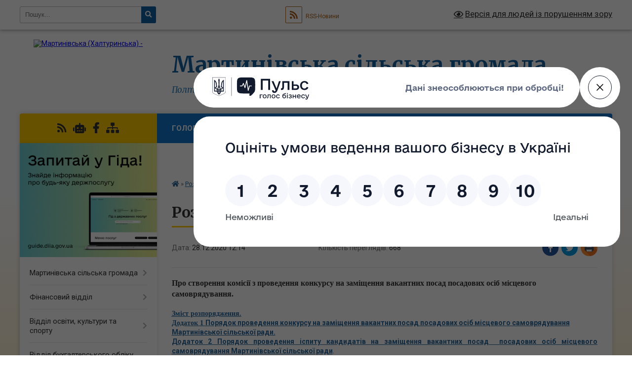

--- FILE ---
content_type: text/html; charset=UTF-8
request_url: https://martynivka-gromada.gov.ua/news/1609150827/
body_size: 18784
content:
<!DOCTYPE html>
<html lang="uk">
<head>
	<!--[if IE]><meta http-equiv="X-UA-Compatible" content="IE=edge"><![endif]-->
	<meta charset="utf-8">
	<meta name="viewport" content="width=device-width, initial-scale=1">
	<!--[if IE]><script>
		document.createElement('header');
		document.createElement('nav');
		document.createElement('main');
		document.createElement('section');
		document.createElement('article');
		document.createElement('aside');
		document.createElement('footer');
		document.createElement('figure');
		document.createElement('figcaption');
	</script><![endif]-->
	<title>Розпорядження  №126  від 24.12.2020 року | Мартинівська сільська громада Полтавський</title>
	<meta name="description" content="Про створення комісії з проведення конкурсу на заміщення вакантних посад посадових осіб місцевого самоврядування.. .  . . Зміст розпорядження.. . Додаток 1 Порядок проведення конкурсу на заміщення вакантних посад посадових ос">
	<meta name="keywords" content="Розпорядження, , №126, , від, 24.12.2020, року, |, Мартинівська, сільська, громада, Полтавський">

	
		<meta property="og:image" content="https://rada.info/upload/users_files/21046561/gerb/s0.png">
	<meta property="og:image:width" content="230">
	<meta property="og:image:height" content="140">
			<meta property="og:title" content="Розпорядження  №126  від 24.12.2020 року">
			<meta property="og:description" content="Про створення комісії з проведення конкурсу на заміщення вакантних посад посадових осіб місцевого самоврядування.">
			<meta property="og:type" content="article">
	<meta property="og:url" content="https://martynivka-gromada.gov.ua/news/1609150827/">
		
		<link rel="apple-touch-icon" sizes="57x57" href="https://gromada.org.ua/apple-icon-57x57.png">
	<link rel="apple-touch-icon" sizes="60x60" href="https://gromada.org.ua/apple-icon-60x60.png">
	<link rel="apple-touch-icon" sizes="72x72" href="https://gromada.org.ua/apple-icon-72x72.png">
	<link rel="apple-touch-icon" sizes="76x76" href="https://gromada.org.ua/apple-icon-76x76.png">
	<link rel="apple-touch-icon" sizes="114x114" href="https://gromada.org.ua/apple-icon-114x114.png">
	<link rel="apple-touch-icon" sizes="120x120" href="https://gromada.org.ua/apple-icon-120x120.png">
	<link rel="apple-touch-icon" sizes="144x144" href="https://gromada.org.ua/apple-icon-144x144.png">
	<link rel="apple-touch-icon" sizes="152x152" href="https://gromada.org.ua/apple-icon-152x152.png">
	<link rel="apple-touch-icon" sizes="180x180" href="https://gromada.org.ua/apple-icon-180x180.png">
	<link rel="icon" type="image/png" sizes="192x192"  href="https://gromada.org.ua/android-icon-192x192.png">
	<link rel="icon" type="image/png" sizes="32x32" href="https://gromada.org.ua/favicon-32x32.png">
	<link rel="icon" type="image/png" sizes="96x96" href="https://gromada.org.ua/favicon-96x96.png">
	<link rel="icon" type="image/png" sizes="16x16" href="https://gromada.org.ua/favicon-16x16.png">
	<link rel="manifest" href="https://gromada.org.ua/manifest.json">
	<meta name="msapplication-TileColor" content="#ffffff">
	<meta name="msapplication-TileImage" content="https://gromada.org.ua/ms-icon-144x144.png">
	<meta name="theme-color" content="#ffffff">
	
	
		<meta name="robots" content="">
	
	<link rel="preconnect" href="https://fonts.googleapis.com">
	<link rel="preconnect" href="https://fonts.gstatic.com" crossorigin>
	<link href="https://fonts.googleapis.com/css?family=Merriweather:400i,700|Roboto:400,400i,700,700i&amp;subset=cyrillic-ext" rel="stylesheet">

    <link rel="preload" href="https://cdnjs.cloudflare.com/ajax/libs/font-awesome/5.9.0/css/all.min.css" as="style">
	<link rel="stylesheet" href="https://cdnjs.cloudflare.com/ajax/libs/font-awesome/5.9.0/css/all.min.css" integrity="sha512-q3eWabyZPc1XTCmF+8/LuE1ozpg5xxn7iO89yfSOd5/oKvyqLngoNGsx8jq92Y8eXJ/IRxQbEC+FGSYxtk2oiw==" crossorigin="anonymous" referrerpolicy="no-referrer" />
	
    <link rel="preload" href="//gromada.org.ua/themes/nature/css/styles_vip.css?v=3.31" as="style">
	<link rel="stylesheet" href="//gromada.org.ua/themes/nature/css/styles_vip.css?v=3.31">
	<link rel="stylesheet" href="//gromada.org.ua/themes/nature/css/106883/theme_vip.css?v=1764066520">
	
		<!--[if lt IE 9]>
	<script src="https://oss.maxcdn.com/html5shiv/3.7.2/html5shiv.min.js"></script>
	<script src="https://oss.maxcdn.com/respond/1.4.2/respond.min.js"></script>
	<![endif]-->
	<!--[if gte IE 9]>
	<style type="text/css">
		.gradient { filter: none; }
	</style>
	<![endif]-->

</head>
<body class="">

	<a href="#top_menu" class="skip-link link" aria-label="Перейти до головного меню (Alt+1)" accesskey="1">Перейти до головного меню (Alt+1)</a>
	<a href="#left_menu" class="skip-link link" aria-label="Перейти до бічного меню (Alt+2)" accesskey="2">Перейти до бічного меню (Alt+2)</a>
    <a href="#main_content" class="skip-link link" aria-label="Перейти до головного вмісту (Alt+3)" accesskey="3">Перейти до текстового вмісту (Alt+3)</a>



		<div id="all_screen">

						<section class="search_menu">
				<div class="wrap">
					<div class="row">
						<div class="grid-25 fl">
							<form action="https://martynivka-gromada.gov.ua/search/" class="search">
								<input type="text" name="q" value="" placeholder="Пошук..." aria-label="Введіть пошукову фразу" required>
								<button type="submit" name="search" value="y" aria-label="Натисніть для здійснення пошуку"><i class="fa fa-search"></i></button>
							</form>
							<a id="alt_version_eye" href="#" title="Версія для людей із порушенням зору" onclick="return set_special('b2189fcc94919ff0d50f8b6d656d4ca663f23ce2');"><i class="far fa-eye"></i></a>
						</div>
						<div class="grid-75">
							<div class="row">
								<div class="grid-25" style="padding-top: 13px;">
									<div id="google_translate_element"></div>
								</div>
								<div class="grid-25" style="padding-top: 13px;">
									<a href="https://gromada.org.ua/rss/106883/" class="rss" title="RSS-стрічка"><span><i class="fa fa-rss"></i></span> RSS-Новини</a>
								</div>
								<div class="grid-50 alt_version_block">

									<div class="alt_version">
										<a href="#" class="set_special_version" onclick="return set_special('b2189fcc94919ff0d50f8b6d656d4ca663f23ce2');"><i class="far fa-eye"></i> Версія для людей із порушенням зору</a>
									</div>

								</div>
								<div class="clearfix"></div>
							</div>
						</div>
						<div class="clearfix"></div>
					</div>
				</div>
			</section>
			
			<header>
				<div class="wrap">
					<div class="row">

						<div class="grid-25 logo fl">
							<a href="https://martynivka-gromada.gov.ua/" id="logo">
								<img src="https://rada.info/upload/users_files/21046561/gerb/s0.png" alt="Мартинівська (Халтуринська) - ">
							</a>
						</div>
						<div class="grid-75 title fr">
							<div class="slogan_1">Мартинівська сільська громада</div>
							<div class="slogan_2">Полтавський</div>
						</div>
						<div class="clearfix"></div>

					</div>
				</div>
			</header>

			<div class="wrap">
				<section class="middle_block">

					<div class="row">
						<div class="grid-75 fr">
							<nav class="main_menu" id="top_menu">
								<ul>
																		<li class="">
										<a href="https://martynivka-gromada.gov.ua/main/">Головна сторінка</a>
																													</li>
																		<li class="">
										<a href="https://martynivka-gromada.gov.ua/news/">Новини</a>
																													</li>
																		<li class="">
										<a href="https://martynivka-gromada.gov.ua/geroi-martinivskoi-gromadi-pamyat-12-42-27-13-04-2023/">Герої - ПАМ'ЯТЬ</a>
																													</li>
																		<li class="">
										<a href="https://martynivka-gromada.gov.ua/structure/">Картка громади</a>
																													</li>
																		<li class="">
										<a href="https://martynivka-gromada.gov.ua/feedback/">Контакти</a>
																													</li>
																		<li class="">
										<a href="https://martynivka-gromada.gov.ua/photo/">Фотогалерея</a>
																													</li>
																		<li class="">
										<a href="https://martynivka-gromada.gov.ua/vitaemo-15-24-15-27-11-2020/">Вітаємо</a>
																													</li>
																										</ul>

								<button class="menu-button" id="open-button"><i class="fas fa-bars"></i> Меню сайту</button>

							</nav>
							<div class="clearfix"></div>

														<section class="bread_crumbs">
								<div xmlns:v="http://rdf.data-vocabulary.org/#"><a href="https://martynivka-gromada.gov.ua/" title="Головна сторінка"><i class="fas fa-home"></i></a> &raquo; <a href="https://martynivka-gromada.gov.ua/materiali-zasidan-sesij-vikonkomiv-ta-in-15-23-35-27-11-2020/" aria-current="page">Розпорядження сільського голови</a>  &raquo; <span>Розпорядження  №126  від 24.12.2020 року</span></div>
							</section>
							
							<main id="main_content">

																											<h1>Розпорядження  №126  від 24.12.2020 року</h1>


<div class="row">
	<div class="grid-30 one_news_date">
		Дата: <span>28.12.2020 12:14</span>
	</div>
	<div class="grid-30 one_news_count">
		Кількість переглядів: <span>668</span>
	</div>
		<div class="grid-30 one_news_socials">
		<button class="social_share" data-type="fb" aria-label="Поширити у Фейсбук"><img src="//gromada.org.ua/themes/nature/img/share/fb.png" alt="Іконака Фейсбук"></button>
		<button class="social_share" data-type="tw" aria-label="Поширити у Твітер"><img src="//gromada.org.ua/themes/nature/img/share/tw.png" alt="Іконка Твітер"></button>
		<button class="print_btn" onclick="window.print();" aria-label="Надрукувати"><img src="//gromada.org.ua/themes/nature/img/share/print.png" alt="Іконка принтеру"></button>
	</div>
		<div class="clearfix"></div>
</div>

<hr>

<p style="margin: 0cm 0cm 0.0001pt;"><span style="font-size:16px;"><span style="font-family:Times New Roman,Times,serif;"><strong>Про створення комісії з проведення конкурсу на заміщення вакантних посад посадових осіб місцевого самоврядування.</strong></span></span></p>

<p style="margin: 0cm 0cm 0.0001pt;">&nbsp;</p>

<p style="margin: 0cm 0cm 0.0001pt;"><a href="https://rada.info/upload/users_files/21046561/c41cf0b1854c934cd224457939f3d8a8.jpg"><u><span style="font-size:14px;"><span style="font-family:Times New Roman,Times,serif;"><strong>Зміст розпорядження.</strong></span></span></u></a></p>

<p style="margin: 0cm 0cm 0.0001pt;"><span style="font-size:14px;"><a href="https://rada.info/upload/users_files/21046561/6696a45d6b236be536418e1db8d50472.docx"><u><span style="font-family:Times New Roman,Times,serif;"><strong>Додаток 1&nbsp;</strong></span></u><span new="" roman="" style="font-family:" times=""><b>Порядок&nbsp;проведення конкурсу на заміщення вакантних посад посадових осіб місцевого самоврядування Мартинівської сільської ради.</b></span></a></span></p>

<p style="text-align: justify; margin: 0cm 0cm 0.0001pt;"><span style="font-size:14px;"><a href="https://rada.info/upload/users_files/21046561/565636fdb3409f573aa8e5e5a4f870de.docx"><u><strong>Додаток 2 </strong></u><strong>Порядок&nbsp;</strong><b><span lang="UK">проведення іспиту кандидатів на заміщення вакантних посад&nbsp; посадових осіб місцевого самоврядування Мартинівської сільської ради</span></b></a>.</span></p>

<p style="text-align: justify; margin: 0cm 0cm 0.0001pt;"><a href="https://rada.info/upload/users_files/21046561/a46d3114e9648c1b34a02bdb22caa266.docx"><u><strong>Додаток 3. Склад комісії з проведення конкурсу на заміщення вакантних посад осіб місцевого самоврядування.</strong></u></a></p>

<p style="text-align:justify; margin:0cm 0cm 0.0001pt">&nbsp;</p>
<div class="clearfix"></div>

<hr>



<p><a href="https://martynivka-gromada.gov.ua/materiali-zasidan-sesij-vikonkomiv-ta-in-15-23-35-27-11-2020/" class="btn btn-grey">&laquo; повернутися</a></p>																	
							</main>
						</div>
						<div class="grid-25 fl">

							<div class="project_name">
								<a href="https://gromada.org.ua/rss/106883/" rel="nofollow" target="_blank" title="RSS-стрічка новин сайту"><i class="fas fa-rss"></i></a>
																<a href="https://martynivka-gromada.gov.ua/feedback/#chat_bot" title="Наша громада в смартфоні"><i class="fas fa-robot"></i></a>
																																<a href="https://www.facebook.com/groups/172607061186633/?ref=share" rel="nofollow" target="_blank" title="Приєднуйтесь до нас у Facebook"><i class="fab fa-facebook-f"></i></a>																								<a href="https://martynivka-gromada.gov.ua/sitemap/" title="Мапа сайту"><i class="fas fa-sitemap"></i></a>
							</div>
							<aside class="left_sidebar">
				
																<div class="diia_guide">
									<a href="https://guide.diia.gov.ua/" rel="nofollow" target="_blank"><img src="https://gromada.org.ua/upload/diia_guide.jpg" alt="Гід державних послуг"></a>
								</div>
								
																<nav class="sidebar_menu" id="left_menu">
									<ul>
																				<li class=" has-sub">
											<a href="https://martynivka-gromada.gov.ua/martinivska-silska-gromada-15-16-37-27-11-2020/">Мартинівська сільська громада</a>
																						<button onclick="return show_next_level(this);" aria-label="Показати підменю"></button>
																																	<i class="fa fa-chevron-right"></i>
											<ul>
																								<li class="">
													<a href="https://martynivka-gromada.gov.ua/vikonavchij-komitet-15-17-55-27-11-2020/">Виконавчий комітет</a>
																																						</li>
																								<li class="">
													<a href="https://martynivka-gromada.gov.ua/polozhennya-pro-postijni-komisii-15-18-14-27-11-2020/">Положення про постійні комісії</a>
																																						</li>
																								<li class="">
													<a href="https://martynivka-gromada.gov.ua/generalni-plani-15-18-25-27-11-2020/">Генеральні плани</a>
																																						</li>
																								<li class="">
													<a href="https://martynivka-gromada.gov.ua/postijni-komisii-radi-12-20-57-26-01-2021/">ПОСТІЙНІ КОМІСІЇ РАДИ</a>
																																						</li>
																								<li class="">
													<a href="https://martynivka-gromada.gov.ua/grafiki-prijomiv-08-56-31-20-01-2021/">Графіки прийомів</a>
																																						</li>
																								<li class="">
													<a href="https://martynivka-gromada.gov.ua/reglament-martinivskoi-silskoi-radi-12-04-48-17-12-2020/">Регламент Мартинівської сільської ради</a>
																																						</li>
																								<li class="">
													<a href="https://martynivka-gromada.gov.ua/rishennya-sesij-vosmogo-sklikannya-martinivskoi-silskoi-radi-09-20-08-07-03-2024/">Рішення сесій восьмого скликання Мартинівської сільської ради</a>
																																						</li>
																								<li class="">
													<a href="https://martynivka-gromada.gov.ua/investicijnij-pasport-martinivskoi-teritorialnoi-gromadi-2023-rik-09-44-34-01-12-2023/">ІНВЕСТИЦІЙНИЙ ПАСПОРТ МАРТИНІВСЬКОЇ ТЕРИТОРІАЛЬНОЇ ГРОМАДИ 2025 рік</a>
																																						</li>
																								<li class="">
													<a href="https://martynivka-gromada.gov.ua/plan-evakuacii-naselennya-martinivskoi-silskoi-teritorialnoi-gromadi-u-razi-viniknennya-zagrozi-abo-viniknennya-nadzvichajnih-situacij-09-54-32-02-06-2023/">ПЛАН евакуації населення Мартинівської сільської територіальної громади  у разі  виникнення загрози або  виникнення надзвичайних ситуацій</a>
																																						</li>
																																			</ul>
																					</li>
																				<li class=" has-sub">
											<a href="https://martynivka-gromada.gov.ua/finansovij-viddil-10-24-46-15-02-2021/">Фінансовий відділ</a>
																						<button onclick="return show_next_level(this);" aria-label="Показати підменю"></button>
																																	<i class="fa fa-chevron-right"></i>
											<ul>
																								<li class=" has-sub">
													<a href="https://martynivka-gromada.gov.ua/prognoz-bjudzhetu-14-27-17-08-07-2025/">ПРОГНОЗ БЮДЖЕТУ</a>
																										<button onclick="return show_next_level(this);" aria-label="Показати підменю"></button>
																																							<i class="fa fa-chevron-right"></i>
													<ul>
																												<li><a href="https://martynivka-gromada.gov.ua/20262028-roki-14-27-56-08-07-2025/">2026-2028 роки</a></li>
																																									</ul>
																									</li>
																								<li class=" has-sub">
													<a href="https://martynivka-gromada.gov.ua/nakaz-pro-zatverdzhennya-poryadku-pro-skladannya-i-vikonannya-rozpisu-bjudzhetu-martinivskoi-silskoi-teritorialnoi-gromadi-10-14-57-10-09-2024/">Наказ "Про затвердження Порядку про складання і виконання розпису бюджету Мартинівської сільської територіальної громади"</a>
																										<button onclick="return show_next_level(this);" aria-label="Показати підменю"></button>
																																							<i class="fa fa-chevron-right"></i>
													<ul>
																												<li><a href="https://martynivka-gromada.gov.ua/nakaz-pro-zatverdzhennya-poryadku-pro-skladannya-i-vikonannya-rozpisu-bjudzhetu-martinivskoi-silskoi-teritorialnoi-gromadi-10-17-43-10-09-2024/">Наказ "Про затвердження Порядку про складання і виконання розпису бюджету Мартинівської сільської територіальної громади"</a></li>
																																									</ul>
																									</li>
																								<li class=" has-sub">
													<a href="https://martynivka-gromada.gov.ua/bjudzhetni-zapiti-08-54-26-23-12-2022/">Бюджетні запити</a>
																										<button onclick="return show_next_level(this);" aria-label="Показати підменю"></button>
																																							<i class="fa fa-chevron-right"></i>
													<ul>
																												<li><a href="https://martynivka-gromada.gov.ua/bjudzhetni-zapiti-2026-11-10-38-26-09-2025/">Бюджетні запити 2026</a></li>
																												<li><a href="https://martynivka-gromada.gov.ua/bjudzhetni-zapiti-2025-rik-10-29-37-02-10-2024/">Бюджетні запити 2025</a></li>
																												<li><a href="https://martynivka-gromada.gov.ua/bjudzhetni-zapiti-2024-09-06-08-04-10-2023/">Бюджетні запити 2024</a></li>
																												<li><a href="https://martynivka-gromada.gov.ua/bjudzhetni-zapiti-2023-08-54-59-23-12-2022/">Бюджетні запити 2023</a></li>
																												<li><a href="https://martynivka-gromada.gov.ua/bjudzhetni-zapiti-2022-09-20-26-23-12-2022/">Бюджетні запити 2022</a></li>
																																									</ul>
																									</li>
																								<li class=" has-sub">
													<a href="https://martynivka-gromada.gov.ua/zviti-pro-vikonannya-bjudzhetu-martinivskoi-silskoi-teritorialnoi-gromadi-12-13-52-29-04-2021/">Звіти про виконання бюджету Мартинівської сільської територіальної громади</a>
																										<button onclick="return show_next_level(this);" aria-label="Показати підменю"></button>
																																							<i class="fa fa-chevron-right"></i>
													<ul>
																												<li><a href="https://martynivka-gromada.gov.ua/2025-rik-15-48-08-30-12-2024/">2025 рік</a></li>
																												<li><a href="https://martynivka-gromada.gov.ua/2024-rik-09-37-41-25-04-2024/">2024 рік</a></li>
																												<li><a href="https://martynivka-gromada.gov.ua/2023-rik-09-13-25-08-05-2023/">2023 рік</a></li>
																												<li><a href="https://martynivka-gromada.gov.ua/2022-rik-12-28-16-09-03-2023/">2022 рік</a></li>
																												<li><a href="https://martynivka-gromada.gov.ua/2021-rik-11-25-11-16-01-2025/">2021 рік</a></li>
																																									</ul>
																									</li>
																								<li class=" has-sub">
													<a href="https://martynivka-gromada.gov.ua/ocinka-ta-analiz-efektivnosti-bjudzhetnih-program-10-19-24-11-04-2024/">Оцінка та аналіз ефективності бюджетних програм</a>
																										<button onclick="return show_next_level(this);" aria-label="Показати підменю"></button>
																																							<i class="fa fa-chevron-right"></i>
													<ul>
																												<li><a href="https://martynivka-gromada.gov.ua/2024-rik-10-03-09-04-03-2025/">2024 рік</a></li>
																												<li><a href="https://martynivka-gromada.gov.ua/2023-rik-10-19-49-11-04-2024/">2023 рік</a></li>
																												<li><a href="https://martynivka-gromada.gov.ua/2022-rik-10-06-14-04-03-2025/">2022 рік</a></li>
																																									</ul>
																									</li>
																								<li class=" has-sub">
													<a href="https://martynivka-gromada.gov.ua/pasporti-bjudzhetnih-program-09-17-13-23-01-2024/">Паспорти бюджетних програм</a>
																										<button onclick="return show_next_level(this);" aria-label="Показати підменю"></button>
																																							<i class="fa fa-chevron-right"></i>
													<ul>
																												<li><a href="https://martynivka-gromada.gov.ua/2025-rik-12-36-32-14-01-2025/">2025 рік</a></li>
																												<li><a href="https://martynivka-gromada.gov.ua/2024-rik-09-17-34-23-01-2024/">2024 рік</a></li>
																												<li><a href="https://martynivka-gromada.gov.ua/pasporti-bjudzhetnih-program-2023-rik-08-11-37-30-01-2023/">Паспорти бюджетних програм 2023 рік</a></li>
																												<li><a href="https://martynivka-gromada.gov.ua/pasporta-bjudzhetnih-program-za-2022r-11-46-49-28-01-2022/">Паспорта бюджетних програм  за 2022р.</a></li>
																												<li><a href="https://martynivka-gromada.gov.ua/pasporta-bjudzhetnih-program-2021r-09-33-31-29-11-2021/">Паспорта бюджетних програм  за 2021р.</a></li>
																																									</ul>
																									</li>
																								<li class=" has-sub">
													<a href="https://martynivka-gromada.gov.ua/zvit-pro-vikonannya-pasporta-bjudzhetnoi-programi-miscevogo-bjudzhetu-08-29-53-27-02-2023/">ЗВІТ про виконання паспорта бюджетної програми місцевого бюджету</a>
																										<button onclick="return show_next_level(this);" aria-label="Показати підменю"></button>
																																							<i class="fa fa-chevron-right"></i>
													<ul>
																												<li><a href="https://martynivka-gromada.gov.ua/zvit-pro-vikonannya-pasporta-bjudzhetnoi-programi-miscevogo-bjudzhetu-3710160-za-2024-rik-15-37-32-27-01-2025/">ЗВІТ про виконання паспорта бюджетної програми місцевого бюджету 3710160 за 2024 рік</a></li>
																												<li><a href="https://martynivka-gromada.gov.ua/zvit-pro-vikonannya-pasporta-bjudzhetnoi-programi-miscevogo-bjudzhetu-3710160-za-2023-rik-09-34-41-25-04-2024/">ЗВІТ про виконання паспорта бюджетної програми місцевого бюджету 3710160 за 2023 рік</a></li>
																												<li><a href="https://martynivka-gromada.gov.ua/zvit-2022-rik-08-30-38-27-02-2023/">ЗВІТ про виконання паспорта бюджетної програми місцевого бюджету 3710160 на 2022 рік</a></li>
																																									</ul>
																									</li>
																								<li class="">
													<a href="https://martynivka-gromada.gov.ua/vidpovidalni-osobi-za-realizaciju-na-teritorii-silskoi-radi-zavdan-derzhavnoi-ekonomichnoi-ta-investicijnoi-politiki-ta-ii-regionalnih-napry-16-15-47-26-06-2023/">Відповідальні особи за реалізацію на території сільської ради завдань державної, економічної та інвестиційної політики та її регіональних напрямків.</a>
																																						</li>
																																			</ul>
																					</li>
																				<li class=" has-sub">
											<a href="https://martynivka-gromada.gov.ua/viddil-osviti-kulturi-ta-sportu-09-38-26-21-01-2021/">Відділ освіти, культури та спорту</a>
																						<button onclick="return show_next_level(this);" aria-label="Показати підменю"></button>
																																	<i class="fa fa-chevron-right"></i>
											<ul>
																								<li class=" has-sub">
													<a href="https://martynivka-gromada.gov.ua/pasporti-bjudzhetnih-program-za-2021-rik-14-57-56-16-02-2021/">Паспорти бюджетних програм</a>
																										<button onclick="return show_next_level(this);" aria-label="Показати підменю"></button>
																																							<i class="fa fa-chevron-right"></i>
													<ul>
																												<li><a href="https://martynivka-gromada.gov.ua/pasporti-bjudzhetnih-program-2024rik-15-56-26-08-05-2024/">Паспорти бюджетних програм 2024рік</a></li>
																												<li><a href="https://martynivka-gromada.gov.ua/2024rik-09-23-26-23-01-2024/">2024рік</a></li>
																												<li><a href="https://martynivka-gromada.gov.ua/2023-rik-10-00-27-27-03-2023/">2023 рік</a></li>
																												<li><a href="https://martynivka-gromada.gov.ua/2025-rik-11-20-08-10-01-2025/">2025 рік</a></li>
																																									</ul>
																									</li>
																								<li class="">
													<a href="https://martynivka-gromada.gov.ua/ogoloshennya-09-40-52-25-01-2021/">Оголошення Відділу освіти, культури та спорту Мартинівської сільської ради</a>
																																						</li>
																								<li class="">
													<a href="https://martynivka-gromada.gov.ua/zvit-pro-vikonannya-pasportiv-bjudzhetnih-program-miscevogo-bjudzhetu-za-2022rik-10-55-24-27-02-2023/">Звіт про виконання паспортів бюджетних програм місцевого бюджету за 2022рік</a>
																																						</li>
																								<li class=" has-sub">
													<a href="https://martynivka-gromada.gov.ua/ocinka-ta-analiz-efektivnosti-bjudzhetnih-program-15-22-55-11-04-2024/">Оцінка та аналіз ефективності бюджетних програм</a>
																										<button onclick="return show_next_level(this);" aria-label="Показати підменю"></button>
																																							<i class="fa fa-chevron-right"></i>
													<ul>
																												<li><a href="https://martynivka-gromada.gov.ua/2023-rik-15-23-16-11-04-2024/">2023 рік</a></li>
																																									</ul>
																									</li>
																								<li class=" has-sub">
													<a href="https://martynivka-gromada.gov.ua/zvit-pro-vikonannya-bjudzhetu-martinivskoi-silskoi-teritorialnoi-gromadi-11-43-12-19-12-2023/">Звіт про виконання бюджету Мартинівської сільської територіальної громади</a>
																										<button onclick="return show_next_level(this);" aria-label="Показати підменю"></button>
																																							<i class="fa fa-chevron-right"></i>
													<ul>
																												<li><a href="https://martynivka-gromada.gov.ua/2023-rik-11-47-32-19-12-2023/">2023 рік</a></li>
																												<li><a href="https://martynivka-gromada.gov.ua/2024rik-09-39-13-01-03-2024/">2024рік</a></li>
																																									</ul>
																									</li>
																								<li class=" has-sub">
													<a href="https://martynivka-gromada.gov.ua/publichna-informaciya-15-34-16-10-04-2023/">Публічна інформація</a>
																										<button onclick="return show_next_level(this);" aria-label="Показати підменю"></button>
																																							<i class="fa fa-chevron-right"></i>
													<ul>
																												<li><a href="https://martynivka-gromada.gov.ua/obgruntuvannya-09-58-15-07-06-2024/">Обгрунтування</a></li>
																																									</ul>
																									</li>
																								<li class="">
													<a href="https://martynivka-gromada.gov.ua/zvit-pro-vikonannya-pasportiv-bjudzhetnih-program-miscevogo-bjudzhetu-za-2023rik-09-41-37-01-03-2024/">Звіт про виконання паспортів бюджетних програм місцевого бюджету за 2023рік</a>
																																						</li>
																								<li class=" has-sub">
													<a href="https://martynivka-gromada.gov.ua/bjudzhetni-zapiti-2023-14-36-21-23-12-2022/">Бюджетні запити</a>
																										<button onclick="return show_next_level(this);" aria-label="Показати підменю"></button>
																																							<i class="fa fa-chevron-right"></i>
													<ul>
																												<li><a href="https://martynivka-gromada.gov.ua/2025-rik-15-43-13-30-12-2024/">2025 рік</a></li>
																												<li><a href="https://martynivka-gromada.gov.ua/2024rik-11-49-22-19-12-2023/">2024рік</a></li>
																																									</ul>
																									</li>
																								<li class="">
													<a href="https://martynivka-gromada.gov.ua/pasporti-bjudzhetnih-program-2025rik-11-13-02-10-01-2025/">Паспорти бюджетних програм 2025рік</a>
																																						</li>
																																			</ul>
																					</li>
																				<li class=" has-sub">
											<a href="https://martynivka-gromada.gov.ua/buhgalterskij-viddil-aparatu-vikonavchogo-komitetu-16-20-06-16-02-2021/">Відділ бухгалтерського обліку та звітності апарату виконавчого комітету Мартинівської сільської ради</a>
																						<button onclick="return show_next_level(this);" aria-label="Показати підменю"></button>
																																	<i class="fa fa-chevron-right"></i>
											<ul>
																								<li class=" has-sub">
													<a href="https://martynivka-gromada.gov.ua/bjudzhetni-zapiti-09-50-22-26-12-2022/">Бюджетні запити</a>
																										<button onclick="return show_next_level(this);" aria-label="Показати підменю"></button>
																																							<i class="fa fa-chevron-right"></i>
													<ul>
																												<li><a href="https://martynivka-gromada.gov.ua/2025-11-50-57-30-12-2024/">2025</a></li>
																												<li><a href="https://martynivka-gromada.gov.ua/2024-09-18-56-20-12-2023/">2024</a></li>
																																									</ul>
																									</li>
																								<li class="">
													<a href="https://martynivka-gromada.gov.ua/zvit-pro-vikonannya-pasportiv-bjudzhetnih-program-miscevogo-bjudzhetu-za-2022-rik-10-45-14-27-02-2023/">ЗВІТ про виконання паспортів бюджетних програм місцевого бюджету</a>
																																						</li>
																																			</ul>
																					</li>
																				<li class=" has-sub">
											<a href="https://martynivka-gromada.gov.ua/materiali-zasidan-vikonavchogo-komitetu-12-38-40-20-01-2021/">Матеріали засідань виконавчого комітету</a>
																						<button onclick="return show_next_level(this);" aria-label="Показати підменю"></button>
																																	<i class="fa fa-chevron-right"></i>
											<ul>
																								<li class=" has-sub">
													<a href="https://martynivka-gromada.gov.ua/protokoli-zasidan-16-05-03-20-01-2021/">Протоколи засідань 2025 року</a>
																										<button onclick="return show_next_level(this);" aria-label="Показати підменю"></button>
																																							<i class="fa fa-chevron-right"></i>
													<ul>
																												<li><a href="https://martynivka-gromada.gov.ua/2025-rik-sichen-09-31-16-27-01-2025/">2025 рік, січень</a></li>
																												<li><a href="https://martynivka-gromada.gov.ua/2025-rik-ljutij-13-29-16-10-03-2025/">2025 рік, лютий</a></li>
																												<li><a href="https://martynivka-gromada.gov.ua/2025-rik-berezen-14-06-05-31-03-2025/">2025 рік, березень</a></li>
																												<li><a href="https://martynivka-gromada.gov.ua/2025-rik-kviten-08-59-07-30-04-2025/">2025 рік, квітень</a></li>
																												<li><a href="https://martynivka-gromada.gov.ua/2025-rik-traven-pozachergove-zasidannya-13-27-13-09-05-2025/">2025 рік, травень (позачергове засідання)</a></li>
																												<li><a href="https://martynivka-gromada.gov.ua/2025-rik-traven-12-17-41-30-05-2025/">2025 рік, травень</a></li>
																												<li><a href="https://martynivka-gromada.gov.ua/2025-rik-cherven-13-27-36-01-07-2025/">2025 рік, червень</a></li>
																												<li><a href="https://martynivka-gromada.gov.ua/veresen-2025-roku-08-19-41-05-09-2025/">2025 рік, вересень</a></li>
																												<li><a href="https://martynivka-gromada.gov.ua/2025-rik-lipen-09-47-09-28-07-2025/">2025 рік, липень</a></li>
																												<li><a href="https://martynivka-gromada.gov.ua/2025-rik-listopad-11-30-37-21-11-2025/">2025 рік, листопад</a></li>
																												<li><a href="https://martynivka-gromada.gov.ua/2025-rik-veresen-2-zasidannya-09-04-52-03-10-2025/">2025 рік, вересень (2 засідання)</a></li>
																												<li><a href="https://martynivka-gromada.gov.ua/2025-rik-zhovten-pozachergove-09-14-04-03-10-2025/">2025 рік, жовтень (позачергове)</a></li>
																																									</ul>
																									</li>
																								<li class=" has-sub">
													<a href="https://martynivka-gromada.gov.ua/protokoli-zasidan-2024-roku-15-43-27-15-07-2025/">Протоколи засідань 2024 року</a>
																										<button onclick="return show_next_level(this);" aria-label="Показати підменю"></button>
																																							<i class="fa fa-chevron-right"></i>
													<ul>
																												<li><a href="https://martynivka-gromada.gov.ua/sichen-2024-11-26-12-31-01-2024/">2024 рік, Січень</a></li>
																												<li><a href="https://martynivka-gromada.gov.ua/ljutij-2024-08-42-20-05-03-2024/">2024 рік, Лютий</a></li>
																												<li><a href="https://martynivka-gromada.gov.ua/berezen-2024-13-26-45-01-04-2024/">Березень 2024</a></li>
																												<li><a href="https://martynivka-gromada.gov.ua/kviten-2024-08-43-10-03-05-2024/">Квітень 2024</a></li>
																												<li><a href="https://martynivka-gromada.gov.ua/2024-rik-traven-10-22-13-04-06-2024/">2024 рік, Травень</a></li>
																												<li><a href="https://martynivka-gromada.gov.ua/2024-rik-cherven-10-09-52-30-07-2024/">2024 рік, червень</a></li>
																												<li><a href="https://martynivka-gromada.gov.ua/2024-rik-lipen-10-20-39-30-07-2024/">2024 рік, липень</a></li>
																												<li><a href="https://martynivka-gromada.gov.ua/2024-rik-serpen-10-21-41-16-09-2024/">2024 рік, серпень</a></li>
																												<li><a href="https://martynivka-gromada.gov.ua/2024-rik-veresen-09-19-25-03-10-2024/">2024 рік, вересень</a></li>
																												<li><a href="https://martynivka-gromada.gov.ua/2024-rik-zhovten-08-33-49-08-11-2024/">2024 рік, жовтень</a></li>
																												<li><a href="https://martynivka-gromada.gov.ua/2024-rik-listopad-13-21-58-05-12-2024/">2024 рік, листопад</a></li>
																												<li><a href="https://martynivka-gromada.gov.ua/2024-rik-gruden-09-08-19-20-12-2024/">2024 рік, грудень</a></li>
																												<li><a href="https://martynivka-gromada.gov.ua/2024-rik-27-grudnya-pozachergove-zasidannya-13-47-59-07-01-2025/">2024 рік, 27 грудня (позачергове засідання)</a></li>
																																									</ul>
																									</li>
																								<li class=" has-sub">
													<a href="https://martynivka-gromada.gov.ua/protokoli-zasidan-2023-roku-15-41-48-15-07-2025/">Протоколи засідань 2023 року</a>
																										<button onclick="return show_next_level(this);" aria-label="Показати підменю"></button>
																																							<i class="fa fa-chevron-right"></i>
													<ul>
																												<li><a href="https://martynivka-gromada.gov.ua/lipen-2023-roku-11-41-24-28-07-2023/">липень 2023 року</a></li>
																												<li><a href="https://martynivka-gromada.gov.ua/serpen-2023-12-09-25-11-09-2023/">серпень 2023</a></li>
																												<li><a href="https://martynivka-gromada.gov.ua/veresen-2023-15-22-57-03-10-2023/">Вересень 2023</a></li>
																												<li><a href="https://martynivka-gromada.gov.ua/zhovten-2023-11-35-17-27-10-2023/">жовтень 2023</a></li>
																												<li><a href="https://martynivka-gromada.gov.ua/listopad-2023-roku-09-35-34-29-11-2023/">листопад 2023 року</a></li>
																												<li><a href="https://martynivka-gromada.gov.ua/gruden-2023-08-20-01-27-12-2023/">Грудень 2023</a></li>
																																									</ul>
																									</li>
																								<li class=" has-sub">
													<a href="https://martynivka-gromada.gov.ua/protokoli-zasidan-2022-roku-15-40-07-15-07-2025/">Протоколи засідань 2022 року</a>
																										<button onclick="return show_next_level(this);" aria-label="Показати підменю"></button>
																																							<i class="fa fa-chevron-right"></i>
													<ul>
																												<li><a href="https://martynivka-gromada.gov.ua/sichen-2022-08-22-38-27-01-2022/">Січень 2022</a></li>
																												<li><a href="https://martynivka-gromada.gov.ua/ljutij-2022-14-29-35-28-02-2022/">Лютий 2022</a></li>
																												<li><a href="https://martynivka-gromada.gov.ua/berezen-2022-08-35-17-05-04-2022/">Березень 2022</a></li>
																												<li><a href="https://martynivka-gromada.gov.ua/lipen-2022-10-57-27-20-12-2024/">липень 2022</a></li>
																																									</ul>
																									</li>
																								<li class=" has-sub">
													<a href="https://martynivka-gromada.gov.ua/protokoli-zasidan-2021-roku-15-37-22-15-07-2025/">Протоколи засідань 2021 року</a>
																										<button onclick="return show_next_level(this);" aria-label="Показати підменю"></button>
																																							<i class="fa fa-chevron-right"></i>
													<ul>
																												<li><a href="https://martynivka-gromada.gov.ua/sichen-2021roku-16-05-55-20-01-2021/">2021 рік, Січень</a></li>
																												<li><a href="https://martynivka-gromada.gov.ua/ljutij-2021-roku-16-06-20-20-01-2021/">2021 рік, Лютий</a></li>
																												<li><a href="https://martynivka-gromada.gov.ua/berezen-2021-11-57-39-29-03-2021/">Березень 2021</a></li>
																												<li><a href="https://martynivka-gromada.gov.ua/kviten-2021-15-27-03-06-05-2021/">Квітень 2021</a></li>
																												<li><a href="https://martynivka-gromada.gov.ua/traven-2021-09-41-20-01-06-2021/">Травень 2021</a></li>
																												<li><a href="https://martynivka-gromada.gov.ua/cherven-2021-08-38-38-02-07-2021/">Червень 2021</a></li>
																												<li><a href="https://martynivka-gromada.gov.ua/lipen-2021-14-21-59-21-07-2021/">Липень 2021</a></li>
																												<li><a href="https://martynivka-gromada.gov.ua/serpen-2021-09-20-37-31-08-2021/">Серпень 2021</a></li>
																												<li><a href="https://martynivka-gromada.gov.ua/veresen-2021-09-29-33-27-10-2021/">Вересень 2021</a></li>
																												<li><a href="https://martynivka-gromada.gov.ua/zhovten-2021-09-28-52-27-10-2021/">жовтень 2021</a></li>
																												<li><a href="https://martynivka-gromada.gov.ua/listopad-2021-09-40-00-29-11-2021/">Листопад 2021</a></li>
																												<li><a href="https://martynivka-gromada.gov.ua/gruden-2021-09-34-38-21-12-2021/">Грудень 2021</a></li>
																																									</ul>
																									</li>
																								<li class="">
													<a href="https://martynivka-gromada.gov.ua/materiali-chergovogo-zasidannya-12-45-15-26-01-2021/">ПРОЕКТИ РІШЕНЬ ЧЕРГОВОГО ЗАСІДАННЯ</a>
																																						</li>
																								<li class="">
													<a href="https://martynivka-gromada.gov.ua/plan-roboti-vikonkomu-na-2021-rik-09-20-08-28-01-2021/">План роботи виконкому на 2021 рік</a>
																																						</li>
																																			</ul>
																					</li>
																				<li class="">
											<a href="https://martynivka-gromada.gov.ua/zakonodavstvo-pro-pracju-12-41-04-20-01-2021/">Законодавство про працю</a>
																																</li>
																				<li class=" has-sub">
											<a href="https://martynivka-gromada.gov.ua/ogoloshennya-11-51-41-07-07-2021/">Оголошення</a>
																						<button onclick="return show_next_level(this);" aria-label="Показати підменю"></button>
																																	<i class="fa fa-chevron-right"></i>
											<ul>
																								<li class="">
													<a href="https://martynivka-gromada.gov.ua/ogoloshennya-pro-pridbannya-zhitla-u-komunalnu-vlasnist-martinivskoi-teritorialnoi-gromadi-15-09-40-11-08-2022/">Оголошення про придбання житла у комунальну власність Мартинівської територіальної громади</a>
																																						</li>
																																			</ul>
																					</li>
																				<li class="active">
											<a href="https://martynivka-gromada.gov.ua/materiali-zasidan-sesij-vikonkomiv-ta-in-15-23-35-27-11-2020/">Розпорядження сільського голови</a>
																																</li>
																				<li class="">
											<a href="https://martynivka-gromada.gov.ua/miscevi-podatki-ta-zbori-15-23-46-27-11-2020/">Місцеві податки та збори</a>
																																</li>
																				<li class="">
											<a href="https://martynivka-gromada.gov.ua/programi-08-49-32-24-12-2020/">Програми</a>
																																</li>
																				<li class="">
											<a href="https://martynivka-gromada.gov.ua/karlivskij-rajonnij-sektor-filii-derzhavnoi-ustanovi-centr-probacii-v-poltavskij-oblasti-11-44-15-13-04-2021/">ПОЛТАВСЬКИЙ РАЙОННИЙ СЕКТОР №3  філії Державної установи «Центр пробації» в Полтавській області</a>
																																</li>
																				<li class=" has-sub">
											<a href="https://martynivka-gromada.gov.ua/proektni-zayavki-10-37-35-09-04-2021/">ПРОЕКТНІ ЗАЯВКИ</a>
																						<button onclick="return show_next_level(this);" aria-label="Показати підменю"></button>
																																	<i class="fa fa-chevron-right"></i>
											<ul>
																								<li class="">
													<a href="https://martynivka-gromada.gov.ua/pridbannya-pozhezhnogo-avtomobilya-dlya-potreb-martinivskoi-silskoi-radi-karlivskogo-rajonu-poltavskoi-oblasti-14-09-18-09-04-2021/">"Придбання пожежного автомобіля для потреб Мартинівської сільської ради Карлівського району Полтавської області"</a>
																																						</li>
																																			</ul>
																					</li>
																				<li class=" has-sub">
											<a href="https://martynivka-gromada.gov.ua/strategiya-rozvitku-gromadu-10-46-54-12-06-2024/">СТРАТЕГІЯ РОЗВИТКУ ГРОМАДИ</a>
																						<button onclick="return show_next_level(this);" aria-label="Показати підменю"></button>
																																	<i class="fa fa-chevron-right"></i>
											<ul>
																								<li class="">
													<a href="https://martynivka-gromada.gov.ua/novini-10-48-45-12-06-2024/">Новини</a>
																																						</li>
																								<li class="">
													<a href="https://martynivka-gromada.gov.ua/dokumenti-10-49-08-12-06-2024/">Документи</a>
																																						</li>
																								<li class="">
													<a href="https://martynivka-gromada.gov.ua/ogoloshennya-10-49-38-12-06-2024/">Оголошення</a>
																																						</li>
																																			</ul>
																					</li>
																				<li class="">
											<a href="https://martynivka-gromada.gov.ua/informaciya-zemelnogo-viddilu-aparatu-vikonavchogo-komitetu-martinivskoi-silskoi-radi-11-24-10-12-02-2024/">Інформація земельного відділу апарату виконавчого комітету Мартинівської сільської ради</a>
																																</li>
																				<li class="">
											<a href="https://martynivka-gromada.gov.ua/administrativna-komisiya-pri-vikonavchomu-komiteti-12-11-47-28-04-2023/">Адміністративна комісія при Виконавчому комітеті</a>
																																</li>
																				<li class="">
											<a href="https://martynivka-gromada.gov.ua/komunikacijna-kompaniya-ti-yak-09-26-20-18-09-2023/">КОМУНІКАЦІЙНА КОМПАНІЯ "ТИ ЯК?"</a>
																																</li>
																				<li class="">
											<a href="https://martynivka-gromada.gov.ua/informacijni-materiali-poltavskoi-ova-10-20-41-19-08-2024/">ІНФОРМАЦІЙНІ МАТЕРІАЛИ ПОЛТАВСЬКОЇ ОВА</a>
																																</li>
																				<li class=" has-sub">
											<a href="https://martynivka-gromada.gov.ua/sluzhba-u-spravah-ditej-10-58-37-09-03-2023/">Служба у справах дітей</a>
																						<button onclick="return show_next_level(this);" aria-label="Показати підменю"></button>
																																	<i class="fa fa-chevron-right"></i>
											<ul>
																								<li class="">
													<a href="https://martynivka-gromada.gov.ua/perelik-poslug-sluzhbi-u-spravah-ditej-vikonavchogo-komitetu-martinivskoi-silskoi-radi-14-57-40-04-09-2025/">Перелік послуг Служби у справах дітей виконавчого комітету Мартинівської сільської ради.</a>
																																						</li>
																								<li class="">
													<a href="https://martynivka-gromada.gov.ua/polozhennya-pro-sluzhbu-u-spravah-ditej-11-33-16-13-09-2024/">Положення про Службу у справах дітей</a>
																																						</li>
																								<li class="">
													<a href="https://martynivka-gromada.gov.ua/informaciya-pro-sluzhbu-u-spravah-ditej-11-36-21-13-09-2024/">Інформація про Службу у справах дітей</a>
																																						</li>
																																			</ul>
																					</li>
																				<li class="">
											<a href="https://martynivka-gromada.gov.ua/informaciya-dlya-vpo-10-31-12-31-07-2023/">Інформація для ВПО</a>
																																</li>
																				<li class="">
											<a href="https://martynivka-gromada.gov.ua/miscevi-ta-oblasni-programi-socialnogo-zahistu-naselennya-12-17-00-16-04-2024/">Обласні Програми</a>
																																</li>
																				<li class="">
											<a href="https://martynivka-gromada.gov.ua/programa-vidnovidim-09-20-46-20-10-2023/">Програма "ВідновиДІМ"</a>
																																</li>
																				<li class="">
											<a href="https://martynivka-gromada.gov.ua/informacijna-storinka-08-47-19-20-07-2023/">ІНФОРМАЦІЙНА СТОРІНКА</a>
																																</li>
																				<li class="">
											<a href="https://martynivka-gromada.gov.ua/informaciya-dlya-veteraniv-ta-veteranok-vijni-11-55-37-08-02-2024/">ІНФОРМАЦІЯ ДЛЯ ВЕТЕРАНІВ ТА ВЕТЕРАНОК ВІЙНИ</a>
																																</li>
																				<li class="">
											<a href="https://martynivka-gromada.gov.ua/informaciya-vid-gidi-10-04-12-26-07-2022/">Гіді інформує</a>
																																</li>
																				<li class="">
											<a href="https://martynivka-gromada.gov.ua/timchasovi-grantovi-programi-11-47-02-20-07-2023/">Тимчасові грантові програми</a>
																																</li>
																				<li class=" has-sub">
											<a href="https://martynivka-gromada.gov.ua/socialnij-zahist-naselennya-16-10-52-21-05-2024/">СОЦІАЛЬНИЙ ЗАХИСТ НАСЕЛЕННЯ</a>
																						<button onclick="return show_next_level(this);" aria-label="Показати підменю"></button>
																																	<i class="fa fa-chevron-right"></i>
											<ul>
																								<li class="">
													<a href="https://martynivka-gromada.gov.ua/zabezpechennya-rivnih-prav-ta-mozhlivostej-zhinok-i-cholovikiv-11-02-20-14-04-2025/">Забезпечення рівних прав та можливостей жінок і чоловіків</a>
																																						</li>
																								<li class="">
													<a href="https://martynivka-gromada.gov.ua/koordinacijna-rada-z-pitan-vpo-09-53-11-06-08-2024/">Координаційна рада з питань ВПО</a>
																																						</li>
																								<li class=" has-sub">
													<a href="https://martynivka-gromada.gov.ua/socialni-poslugi-15-14-48-24-05-2024/">СОЦІАЛЬНІ ПОСЛУГИ</a>
																										<button onclick="return show_next_level(this);" aria-label="Показати підменю"></button>
																																							<i class="fa fa-chevron-right"></i>
													<ul>
																												<li><a href="https://martynivka-gromada.gov.ua/normativna-baza-15-15-41-24-05-2024/">НОРМАТИВНА БАЗА</a></li>
																												<li><a href="https://martynivka-gromada.gov.ua/nadavachi-socialnih-poslug-15-16-23-24-05-2024/">НАДАВАЧІ  СОЦІАЛЬНИХ ПОСЛУГ</a></li>
																												<li><a href="https://martynivka-gromada.gov.ua/perelik-socialnih-poslug-15-17-02-24-05-2024/">ПЕРЕЛІК СОЦІАЛЬНИХ ПОСЛУГ</a></li>
																																									</ul>
																									</li>
																								<li class="">
													<a href="https://martynivka-gromada.gov.ua/departament-socialnogo-zahistu-naselennya-poltavskoi-ova-informue-12-46-38-05-09-2024/">Департамент соціального захисту населення Полтавської ОВА інформує</a>
																																						</li>
																																			</ul>
																					</li>
																				<li class=" has-sub">
											<a href="https://martynivka-gromada.gov.ua/regulyatorni-akti-14-31-39-01-05-2023/">РЕГУЛЯТОРНА ДІЯЛЬНІСТЬ</a>
																						<button onclick="return show_next_level(this);" aria-label="Показати підменю"></button>
																																	<i class="fa fa-chevron-right"></i>
											<ul>
																								<li class=" has-sub">
													<a href="https://martynivka-gromada.gov.ua/planigrafiki-vidstezhen-regulyatornih-aktiv-14-52-41-08-10-2025/">ПЛАНИ-ГРАФІКИ відстежень регуляторних актів</a>
																										<button onclick="return show_next_level(this);" aria-label="Показати підменю"></button>
																																							<i class="fa fa-chevron-right"></i>
													<ul>
																												<li><a href="https://martynivka-gromada.gov.ua/2022-rik-14-55-06-08-10-2025/">2022 рік</a></li>
																												<li><a href="https://martynivka-gromada.gov.ua/2023-rik-14-56-08-08-10-2025/">2023 рік</a></li>
																												<li><a href="https://martynivka-gromada.gov.ua/2024-rik-14-56-58-08-10-2025/">2024 рік</a></li>
																												<li><a href="https://martynivka-gromada.gov.ua/2025-rik-14-57-46-08-10-2025/">2025 рік</a></li>
																																									</ul>
																									</li>
																								<li class=" has-sub">
													<a href="https://martynivka-gromada.gov.ua/reestr-chinnih-regulyatornih-aktiv-12-59-51-08-10-2025/">РЕЄСТР ЧИННИХ РЕГУЛЯТОРНИХ АКТІВ</a>
																										<button onclick="return show_next_level(this);" aria-label="Показати підменю"></button>
																																							<i class="fa fa-chevron-right"></i>
													<ul>
																												<li><a href="https://martynivka-gromada.gov.ua/2022-rik-13-01-31-08-10-2025/">2022 рік</a></li>
																												<li><a href="https://martynivka-gromada.gov.ua/2023-rik-13-02-20-08-10-2025/">2023 рік</a></li>
																												<li><a href="https://martynivka-gromada.gov.ua/2024-rik-13-03-12-08-10-2025/">2024 рік</a></li>
																												<li><a href="https://martynivka-gromada.gov.ua/2025-rik-13-03-58-08-10-2025/">2025 рік</a></li>
																																									</ul>
																									</li>
																								<li class=" has-sub">
													<a href="https://martynivka-gromada.gov.ua/povidomlennya-pro-opriljudnennya-proektiv-regulyatornih-aktiv-13-05-24-08-10-2025/">Повідомлення про оприлюднення проєктів регуляторних актів</a>
																										<button onclick="return show_next_level(this);" aria-label="Показати підменю"></button>
																																							<i class="fa fa-chevron-right"></i>
													<ul>
																												<li><a href="https://martynivka-gromada.gov.ua/povidomlennya-pro-opriljudnennya-proektu-rishennya-pro-zatverdzhennya-pravil-blagoustroju-teritorij-naselenih-punktiv-martinivskoi-silskoi-r-14-35-56-08-10-2025/">ПОВІДОМЛЕННЯ про оприлюднення проєкту  рішення «Про затвердження Правил благоустрою  територій населених пунктів Мартинівської сільської ради Полтавської області»</a></li>
																												<li><a href="https://martynivka-gromada.gov.ua/povidomlennya-pro-opriljudnennya-proektu-rishennya-pro-zatverdzhennya-polozhennya-pro-poryadok-nadannya-dozvolu-na-viiznu-vinosnu-torgivlju--14-37-45-08-10-2025/">ПОВІДОМЛЕННЯ про оприлюднення проєкту рішення «Про затвердження Положення про порядок надання дозволу на виїзну (виносну) торгівлю та проведення ярмарків на території Мартинівської сільської ради»</a></li>
																												<li><a href="https://martynivka-gromada.gov.ua/povidomlennya-pro-opriljudnennya-proektu-rishennya-pro-vstanovlennya-ta-zatverdzhennya-stavok-orendnoi-plati-za-zemelni-dilyanki-komunalnoi--14-42-22-08-10-2025/">ПОВІДОМЛЕННЯ про оприлюднення проєкту рішення «Про встановлення та затвердження ставок орендної плати за земельні ділянки комунальної власності на території Мартинівської сільської ради»</a></li>
																												<li><a href="https://martynivka-gromada.gov.ua/povidomlennya-pro-opriljudnennya-proektu-rishennya-pro-vstanovlennya-miscevih-podatkiv-i-zboriv-na-teritorii-martinivskoi-silskoi-radi-14-47-22-08-10-2025/">ПОВІДОМЛЕННЯ про оприлюднення проєкту рішення «Про встановлення місцевих податків і зборів на території Мартинівської сільської ради»</a></li>
																												<li><a href="https://martynivka-gromada.gov.ua/povidomlennya-pro-opriljudnennya-proektu-rishennya-pro-zatverdzhennya-poryadku-viznachennya-ta-vidshkoduvannya-zbitkiv-vlasnikam-zemli-ta-ze-14-48-56-08-10-2025/">ПОВІДОМЛЕННЯ про оприлюднення проєкту рішення «Про затвердження Порядку визначення та відшкодування збитків власникам землі та землекористувачам Мартинівської територіальної громад»</a></li>
																												<li><a href="https://martynivka-gromada.gov.ua/povidomlennya-pro-opriljudnennya-proektu-rishennya-pro-vreguljuvannya-pitan-orendi-ta-zabezpechennya-vidnosin-u-sferi-orendi-komunalnogo-maj-14-50-16-08-10-2025/">ПОВІДОМЛЕННЯ про оприлюднення проєкту рішення «Про  врегулювання питань оренди та забезпечення відносин у сфері оренди комунального майна Мартинівської територіальної громади»</a></li>
																												<li><a href="https://martynivka-gromada.gov.ua/povidomlennya-pro-opriljudnennya-proektu-rishennya-pro-zatverdzhennya-statutu-martinivskoi-teritorialnoi-gromadi-13-08-00-08-10-2025/">ПОВІДОМЛЕННЯ про оприлюднення проєкту рішення «Про затвердження Статуту Мартинівської територіальної громади»</a></li>
																												<li><a href="https://martynivka-gromada.gov.ua/povidomlennya-pro-opriljudnennya-proektu-rishennya-pro-zatverdzhennya-bjudzhetnogo-reglamentu-prohodzhennya-stadij-bjudzhetnogo-procesu-mart-13-09-45-08-10-2025/">ПОВІДОМЛЕННЯ про оприлюднення проєкту рішення «Про затвердження бюджетного регламенту Проходження стадій бюджетного процесу Мартинівською сільською територіальною громадою»</a></li>
																																									</ul>
																									</li>
																								<li class=" has-sub">
													<a href="https://martynivka-gromada.gov.ua/plan-regulyatornoi-diyalnosti-14-34-15-01-05-2023/">План регуляторної діяльності</a>
																										<button onclick="return show_next_level(this);" aria-label="Показати підменю"></button>
																																							<i class="fa fa-chevron-right"></i>
													<ul>
																												<li><a href="https://martynivka-gromada.gov.ua/plan-regulyatornoi-diyalnosti-na-2025-rik-12-57-26-08-10-2025/">План регуляторної діяльності на 2025 рік</a></li>
																												<li><a href="https://martynivka-gromada.gov.ua/plan-regulyatornoi-diyalnosti-na-2024-rik-15-49-46-20-12-2023/">План регуляторної діяльності на 2024 рік</a></li>
																																									</ul>
																									</li>
																								<li class=" has-sub">
													<a href="https://martynivka-gromada.gov.ua/proekti-regulyatornih-aktiv-14-44-34-01-05-2023/">Проєкти регуляторних актів</a>
																										<button onclick="return show_next_level(this);" aria-label="Показати підменю"></button>
																																							<i class="fa fa-chevron-right"></i>
													<ul>
																												<li><a href="https://martynivka-gromada.gov.ua/pro-zatverdzhennya-pravil-blagoustroju-teritorij-naselenih-punktiv-martinivskoi-silskoi-radi-14-50-48-01-05-2023/">Про затвердження Правил благоустрою територій населених пунктів Мартинівської сільської ради</a></li>
																												<li><a href="https://martynivka-gromada.gov.ua/pro-zatverdzhennya-polozhennya-pro-poryadok-nadannya-dozvolu-na-viiznu-vinosnu-torgivlju-ta-provedennya-yarmarkiv-na-teritorii-martinivskoi--14-52-52-01-05-2023/">Про затвердження Положення про порядок надання дозволу на виїзну (виносну) торгівлю та проведення  ярмарків на території Мартинівської сільської ради</a></li>
																												<li><a href="https://martynivka-gromada.gov.ua/pro-zatverdzhennya-statutu-martinivskoi-teritorialnoi-gromadi-14-54-59-01-05-2023/">Про затвердження Статуту Мартинівської територіальної громади</a></li>
																												<li><a href="https://martynivka-gromada.gov.ua/pro-zatverdzhennya-bjudzhetnogo-reglamentu-prohodzhennya-stadij-bjudzhetnogo-procesu-martinivskoju-silskoju-teritorialnoju-gromadoju-14-57-46-01-05-2023/">Про затвердження бюджетного регламенту  Проходження стадій бюджетного процесу Мартинівською сільською територіальною громадою</a></li>
																												<li><a href="https://martynivka-gromada.gov.ua/pro-vstanovlennya-ta-zatverdzhennya-stavok-orendnoi-plati-za-zemelni-dilyanki-komunalnoi-vlasnosti-na-teritorii-martinivskoi-silskoi-radi-14-59-59-01-05-2023/">Про встановлення та затвердження ставок орендної плати за земельні ділянки комунальної власності на території Мартинівської сільської ради</a></li>
																												<li><a href="https://martynivka-gromada.gov.ua/pro-vstanovlennya-miscevih-podatkiv-i-zboriv-na-teritorii-martinivskoi-silskoi-radi-15-02-12-01-05-2023/">Про встановлення місцевих податків і зборів на території Мартинівської сільської ради</a></li>
																												<li><a href="https://martynivka-gromada.gov.ua/pro-stvorennya-ta-zatverdzhennya-polozhennya-pro-komisiju-schodo-viznachennya-ta-vidshkoduvannya-zbitkiv-vlasnikam-zemli-ta-zemlekoristuvach-15-04-06-01-05-2023/">Про створення та затвердження Положення про комісію щодо визначення  та відшкодування збитків власникам землі  та землекористувачам на території  Мартинівської сільської ради Полтавського району Полтавської області</a></li>
																												<li><a href="https://martynivka-gromada.gov.ua/pro-vreguljuvannya-pitan-orendi-ta-zabezpechennya-vidnosin-u-sferi-orendi-komunalnogo-majna-martinivskoi-teritorialnoi-gromadi-15-06-11-01-05-2023/">Про  врегулювання питань оренди та забезпечення відносин у сфері оренди комунального майна Мартинівської територіальної громади</a></li>
																																									</ul>
																									</li>
																								<li class=" has-sub">
													<a href="https://martynivka-gromada.gov.ua/analizi-regulyatornogo-vplivu-15-07-17-01-05-2023/">Аналізи регуляторного впливу</a>
																										<button onclick="return show_next_level(this);" aria-label="Показати підменю"></button>
																																							<i class="fa fa-chevron-right"></i>
													<ul>
																												<li><a href="https://martynivka-gromada.gov.ua/analiz-regulyatornogo-vplivu-proektu-rishennya-martinivskoi-silskoi-radi-pro-zatverdzhennya-pravil-blagoustroju-teritorij-naselenih-punktiv--15-09-18-01-05-2023/">АНАЛІЗ РЕГУЛЯТОРНОГО ВПЛИВУ проєкту рішення Мартинівської сільської ради «Про затвердження Правил благоустрою  територій населених пунктів Мартинівської сільської ради Полтавської області»</a></li>
																												<li><a href="https://martynivka-gromada.gov.ua/analiz-regulyatornogo-vplivu-do-proektu-rishennya-sesii-martinivskoi-silskoi-radi-pro-zatverdzhennya-statutu-martinivskoi-teritorialnoi-grom-15-11-47-01-05-2023/">АНАЛІЗ РЕГУЛЯТОРНОГО ВПЛИВУ  до проєкту рішення сесії Мартинівської сільської ради «Про затвердження Статуту Мартинівської територіальної громади»</a></li>
																												<li><a href="https://martynivka-gromada.gov.ua/analiz-regulyatornogo-vplivu-do-proektu-rishennya-vikonavchogo-komitetu-martinivskoi-silskoi-radi-pro-zatverdzhennya-polozhennya-pro-poryado-15-14-18-01-05-2023/">АНАЛІЗ РЕГУЛЯТОРНОГО ВПЛИВУ до проєкту рішення виконавчого комітету  Мартинівської сільської ради «Про затвердження Положення про порядок надання дозволу на виїзну (виносну) торгівлю та проведення ярмарків на території Мартинівської сільської ради”</a></li>
																												<li><a href="https://martynivka-gromada.gov.ua/analiz-regulyatornogo-vplivu-do-proektu-rishennya-martinivskoi-silskoi-radi-poltavskogo-rajonu-poltavskoi-oblasti-pro-vstanovlennya-ta-zatve-15-16-25-01-05-2023/">АНАЛІЗ РЕГУЛЯТОРНОГО ВПЛИВУ до проєкту рішення Мартинівської сільської ради Полтавського району  Полтавської області «Про встановлення та затвердження ставок орендної плати за земельні ділянки комунальної власності на території Мартинівської сільсько</a></li>
																												<li><a href="https://martynivka-gromada.gov.ua/analiz-regulyatornogo-vplivu-do-proektu-rishennya-martinivskoi-silskoi-radi-pro-vstanovlennya-miscevih-podatkiv-i-zboriv-na-teritorii-martin-15-18-45-01-05-2023/">АНАЛІЗ РЕГУЛЯТОРНОГО ВПЛИВУ до проєкту рішення Мартинівської сільської ради «Про встановлення місцевих податків і зборів на території Мартинівської сільської ради»</a></li>
																												<li><a href="https://martynivka-gromada.gov.ua/analiz-regulyatornogo-vplivu-do-proektu-rishennya-martinivskoi-silskoi-radi-poltavskogo-rajonu-poltavskoi-oblasti-pro-zatverdzhennya-poryadk-15-20-28-01-05-2023/">АНАЛІЗ РЕГУЛЯТОРНОГО ВПЛИВУ до проєкту рішення Мартинівської сільської ради Полтавського району Полтавської області «Про затвердження Порядку визначення та відшкодування збитків власникам землі та землекористувачам Мартинівської територіальної громад</a></li>
																												<li><a href="https://martynivka-gromada.gov.ua/analiz-regulyatornogo-vplivu-do-proektu-rishennya-martinivskoi-silskoi-radi-pro-vreguljuvannya-pitan-orendi-ta-zabezpechennya-vidnosin-u-sfe-15-22-09-01-05-2023/">АНАЛІЗ РЕГУЛЯТОРНОГО ВПЛИВУ до проєкту рішення Мартинівської сільської ради «Про  врегулювання питань оренди та забезпечення відносин у сфері оренди комунального майна Мартинівської територіальної громади»</a></li>
																																									</ul>
																									</li>
																																			</ul>
																					</li>
																				<li class="">
											<a href="https://martynivka-gromada.gov.ua/zapobigannya-ta-protidiya-domashnomu-nasilstvu-ta-torgivli-ljudmi-10-21-38-25-05-2022/">Запобігання та протидія домашньому насильству та торгівлі людьми.</a>
																																</li>
																				<li class="">
											<a href="https://martynivka-gromada.gov.ua/ku-centr-nadannya-socialnih-poslug-martinivskoi-silskoi-radi-15-30-54-16-05-2025/">КУ "Центр надання соціальних послуг" Мартинівської сільської ради</a>
																																</li>
																				<li class=" has-sub">
											<a href="https://martynivka-gromada.gov.ua/gromadski-sluhannya-08-26-59-11-06-2021/">ГРОМАДСЬКІ ОБГОВОРЕННЯ</a>
																						<button onclick="return show_next_level(this);" aria-label="Показати підменю"></button>
																																	<i class="fa fa-chevron-right"></i>
											<ul>
																								<li class="">
													<a href="https://martynivka-gromada.gov.ua/gromadske-obgovorennya-schodo-perejmenuvannya-selischa-krasne-14-37-12-10-08-2023/">Громадське обговорення щодо перейменування селища КРАСНЕ</a>
																																						</li>
																								<li class="">
													<a href="https://martynivka-gromada.gov.ua/ogoloshuetsya-gromadske-obgovorennya-schodo-reorganizacii-biluhivskoi-ta-maryanivskoi-gimnazij-10-03-47-16-10-2023/">Оголошується громадське обговорення  щодо реорганізації Білухівської та Мар'янівської гімназій</a>
																																						</li>
																								<li class="">
													<a href="https://martynivka-gromada.gov.ua/gromadske-obgovorennya-schodo-pereprofiljuvannya-reorganizacii-likvidacii-zakladiv-osviti-martinivskoi-silskoi-radi-11-16-38-27-09-2023/">Громадське обговорення щодо перепрофілювання, реорганізації (ліквідації) закладів освіти Мартинівської сільської ради</a>
																																						</li>
																								<li class="">
													<a href="https://martynivka-gromada.gov.ua/gromadske-sluhannya-v-sschi-vakuliha-08-27-27-11-06-2021/">Громадське слухання в с-щі Вакулиха</a>
																																						</li>
																																			</ul>
																					</li>
																				<li class=" has-sub">
											<a href="https://martynivka-gromada.gov.ua/povidomna-reestraciya-kolektivnih-dogovoriv-15-56-12-03-11-2021/">Повідомна реєстрація колективних договорів</a>
																						<button onclick="return show_next_level(this);" aria-label="Показати підменю"></button>
																																	<i class="fa fa-chevron-right"></i>
											<ul>
																								<li class="">
													<a href="https://martynivka-gromada.gov.ua/povidomna-reestraciya-kolektivnih-dogovoriv-14-28-25-18-01-2022/">РЕЄСТР галузевих (міжгалузевих), територіальних угод, колективних договорів, змін і доповнень до них</a>
																																						</li>
																								<li class="">
													<a href="https://martynivka-gromada.gov.ua/povidomna-reestraciya-kolektivnih-dogovoriv-15-37-42-18-01-2022/">Запитання та відповіді щодо реєстрації колективних договорів</a>
																																						</li>
																								<li class="">
													<a href="https://martynivka-gromada.gov.ua/povidomna-reestraciya-kolektivnih-dogovoriv-15-37-46-18-01-2022/">ЗРАЗОК СУПРОВІДНОГО ЛИСТА ПРО ПОВІДОМНУ РЕЄСТРАЦІЮ КОЛЕКТИВНОГО ДОГОВОРУ</a>
																																						</li>
																																			</ul>
																					</li>
																				<li class="">
											<a href="https://martynivka-gromada.gov.ua/departament-informacijnoi-diyalnosti-ta-komunikacij-z-gromadskistju-poltavskoi-oblderzhadministracii-15-17-55-27-10-2021/">Департамент інформаційної діяльності та комунікацій з громадськістю Полтавської облдержадміністрації</a>
																																</li>
																				<li class=" has-sub">
											<a href="https://martynivka-gromada.gov.ua/bjudzhet-gromadi-15-05-30-06-12-2021/">Бюджет громади</a>
																						<button onclick="return show_next_level(this);" aria-label="Показати підменю"></button>
																																	<i class="fa fa-chevron-right"></i>
											<ul>
																								<li class="">
													<a href="https://martynivka-gromada.gov.ua/bjudzhet-martinivskoi-silskoi-teritorialnoi-gromadi-na-2025-rik-14-15-36-18-12-2024/">Бюджет Мартинівської сільської територіальної громади на 2025 рік</a>
																																						</li>
																								<li class="">
													<a href="https://martynivka-gromada.gov.ua/proekt-bjudzhetu-martinivskoi-silskoi-teritorialnoi-gromadi-na-2024-rik-08-46-58-21-12-2023/">Проєкт бюджету Мартинівської сільської територіальної громади на 2024 рік</a>
																																						</li>
																								<li class="">
													<a href="https://martynivka-gromada.gov.ua/bjudzhet-martinivskoi-silskoi-teritorialnoi-gromadi-na-2024-rik-14-59-47-21-12-2023/">Бюджет Мартинівської сільської територіальної громади на 2024 рік</a>
																																						</li>
																								<li class="">
													<a href="https://martynivka-gromada.gov.ua/proekt-bjudzhetu-martinivskoi-silskoi-teritorialnoi-gromadi-na-2025-rik-14-43-30-16-12-2024/">Проєкт бюджету Мартинівської сільської територіальної громади на 2025 рік</a>
																																						</li>
																								<li class="">
													<a href="https://martynivka-gromada.gov.ua/bjudzhet-martinivskoi-silskoi-teritorialnoi-gromadi-na-2023-rik-10-35-02-23-12-2022/">Бюджет Мартинівської сільської територіальної громади на 2023 рік</a>
																																						</li>
																								<li class="">
													<a href="https://martynivka-gromada.gov.ua/bjudzhet-martinivskoi-silskoi-teritorialnoi-gromadi-na-2022-rik-09-05-55-28-12-2021/">Бюджет Мартинівської сільської територіальної громади на 2022 рік</a>
																																						</li>
																								<li class="">
													<a href="https://martynivka-gromada.gov.ua/proekt-bjudzhetu-martinivskoi-silskoi-teritorialnoi-gromadi-na-2022-15-06-35-06-12-2021/">Проєкт бюджету Мартинівської сільської територіальної громади на 2022</a>
																																						</li>
																																			</ul>
																					</li>
																				<li class=" has-sub">
											<a href="https://martynivka-gromada.gov.ua/centr-nadannya-administrativnih-poslug-09-46-47-21-12-2021/">Центр надання адміністративних послуг</a>
																						<button onclick="return show_next_level(this);" aria-label="Показати підменю"></button>
																																	<i class="fa fa-chevron-right"></i>
											<ul>
																								<li class="">
													<a href="https://martynivka-gromada.gov.ua/infrmacijni-kartki-administrativnih-poslug-14-41-48-24-01-2022/">Інформаційні картки адміністративних послуг</a>
																																						</li>
																																			</ul>
																					</li>
																													</ul>
								</nav>

																
																	<div class="petition_block">
	
	<div class="petition_title">Особистий кабінет користувача</div>

		<div class="alert alert-warning">
		Ви не авторизовані. Для того, щоб мати змогу створювати або пітримувати петиції,<br>
		<a href="#auth_petition" class="open-popup add_petition btn btn-yellow btn-small btn-block" style="margin-top: 10px;"><i class="fa fa-user"></i> авторизуйтесь</a>
	</div>
		
			<div class="petition_title">Система петицій</div>
		
					<div class="none_petition">Немає петицій, за які можна голосувати</div>
						
		
	
</div>
								
								
																	<div class="appeals_block">

	
				<div class="appeals_title">Посадові особи</div>

				<div class="one_sidebar_person">
			<div class="row">
				<div class="grid-30">
					<div class="img"><a href="https://martynivka-gromada.gov.ua/persons/980/"><img src="https://rada.info/upload/users_files/21046561/deputats/0-02-05-3d9807d08956fafd125de58e15f03d33ba188f51ea2697c8f34e93b40ee5eb6f_fc9e86c852a0f621.jpg" alt="Котенко Віктор Іванович - Сільський голова"></a></div>
				</div>
				<div class="grid-70">
					<div class="title">
						<strong>Котенко Віктор Іванович</strong><br>
						<small>Сільський голова</small>
					</div>
					<a href="#add_appeal" data-id="980" class="open-popup add_appeal"><i class="fab fa-telegram-plane"></i> Написати звернення</a>
				</div>
				<div class="clearfix"></div>
			</div>
					</div>
				<div class="one_sidebar_person">
			<div class="row">
				<div class="grid-30">
					<div class="img"><a href="https://martynivka-gromada.gov.ua/persons/983/"><img src="https://rada.info/upload/users_files/21046561/deputats/О.А.1.jpg" alt="Родик Олександр Анатолійович - Заступник сільського голови"></a></div>
				</div>
				<div class="grid-70">
					<div class="title">
						<strong>Родик Олександр Анатолійович</strong><br>
						<small>Заступник сільського голови</small>
					</div>
					<a href="#add_appeal" data-id="983" class="open-popup add_appeal"><i class="fab fa-telegram-plane"></i> Написати звернення</a>
				</div>
				<div class="clearfix"></div>
			</div>
					</div>
		
						
				<div class="alert alert-info">
			<a href="#auth_person" class="alert-link open-popup"><i class="fas fa-unlock-alt"></i> Кабінет посадової особи</a>
		</div>
			
	
</div>								
								
																<div id="banner_block">

									<p>&nbsp;&nbsp;<a rel="nofollow" href="https://business.diia.gov.ua/wartime"><img alt="Фото без опису" src="https://rada.info/upload/users_files/21046561/972caaa2b2e191bb74d37b282f0cda45.jpg" style="width: 280px; height: 160px;" /></a></p>

<p><a rel="nofollow" href=" https://www.google.com/maps/d/u/0/viewer?mid=10wBVAAKCTHdPXYODiUbhjTTrJoY&amp;ll=49.60204310930155%2C34.54944381904308&amp;z=11 " target="_blank"><img alt="Фото без опису" src="https://myrgorod.adm-pl.gov.ua/sites/myrgorod.adm-pl.gov.ua/files/upload/2022inform/2023/1.png" style="border-width: 0px; border-style: solid; width: 280px; height: 250px;" /></a></p>

<p><strong><u><u><strong><a rel="nofollow" href="http://rada.gov.ua"><img alt="Фото без опису" src="https://rada.info/upload/users_files/21046561/f4eb95dec3e30f2b92652a3f0661effa.png" style="width: 256px; height: 75px;" /></a></strong></u></u></strong></p>

<p><strong><u><u><strong><a rel="nofollow" href="https://u24.gov.ua/uk"><img alt="Фото без опису" src="https://rada.info/upload/users_files/21046561/6d76e383762c08dc8e7f4667257bae9c.jpg" style="width: 276px; height: 149px;" /></a></strong></u></u></strong></p>

<p><strong><u><u><strong><a rel="nofollow" href="http://oblrada-pl.gov.ua/"><img alt="Фото без опису" src="https://rada.info/upload/users_files/21046561/cc7bdfe626c6d95db7abfca7cfb75477.png" style="width: 256px; height: 94px;" /></a></strong></u></u></strong></p>

<p><strong><u><u><strong><a rel="nofollow" href="http://poltrayrada.gov.ua/"><img alt="Фото без опису" src="https://rada.info/upload/users_files/21046561/67cb0eda13b70b89d8f117e1101fddf6.jpg" style="width: 256px; height: 171px;" /></a></strong></u></u></strong></p>

<p><strong><u><u><strong><a rel="nofollow" href="https://poltava.to/"><img alt="Фото без опису" src="https://rada.info/upload/users_files/21046561/e4e5a82085bf31402851558aecbe3ff1.png" style="width: 256px; height: 84px;" /></a></strong></u></u></strong></p>

<p><strong><u><u><strong><a rel="nofollow" href="https://decentralization.gov.ua/"><img alt="Фото без опису" src="https://rada.info/upload/users_files/21046561/9eebbe38e89e3d55ea510534d2dc3ddb.png" style="width: 256px; height: 80px;" /></a></strong></u></u></strong></p>

<p><strong><u><u><strong><a rel="nofollow" href="http://auc.org.ua/"><img alt="Фото без опису" src="https://rada.info/upload/users_files/21046561/ca43504d92a8c7302de2fad1c98e1ff2.png" style="width: 256px; height: 79px;" /></a></strong></u></u></strong></p>

<p><a rel="nofollow" href="https://erobota.diia.gov.ua/"><img alt="Фото без опису" src="https://rada.info/upload/users_files/21046561/0f325334a8f9d6d2fd6658434602d435.jpg" style="width: 256px; height: 143px;" /></a></p>

<p><img alt="Фото без опису" src="https://rada.info/upload/users_files/21046561/055030983283c9181782965cf70ecfec.jpg" style="float: left; width: 226px; height: 223px;" /><u><span lang="UK" style="font-size:16.0pt"><span style="line-height:115%"><span cambria="" style="font-family:"><span style="color:blue"><a rel="nofollow" href="https://www.dcz.gov.ua/">https://www.dcz.gov.ua/</a></span></span></span></span></u></p>

<p>&nbsp;</p>

<p>&nbsp;</p>

<p>&nbsp;</p>

<p>&nbsp;</p>

<p>&nbsp;</p>

<p>&nbsp;</p>

<p><img alt="Фото без опису" src="https://rada.info/upload/users_files/21046561/6961bd16139506bfbcac750ae06f3739.jpg" style="float: left; width: 350px; height: 350px;" />&nbsp;&nbsp;<span style="font-size:11pt"><span style="line-height:107%"><span style="font-family:Calibri,sans-serif"><a rel="nofollow" href="https://howareu.com/" style="color:#0563c1; text-decoration:underline">https://howareu.com/</a></span></span></span></p>
									<div class="clearfix"></div>

									<script src="https://pulse.gov.ua/assets/pulse-feedback-widget/pulse-feedback-widget.js"></script>
<style>
#pulse-feedback-widget-button { display: block !important; }
#pulse-feedback-widget-modal { display: none !important; }
</style>

<a rel="nofollow" href=" https://poda.gov.ua/page/poltavskyy-rayon-pn " target="_blank"><img src=" https://i1.poltava.to/uploads/2023/10/01/punkt_nezlamnosti.jpg " width="300" height="250" border="0" /></a>

<a rel="nofollow" href=" https://www.google.com/maps/d/u/0/viewer?mid=10wBVAAKCTHdPXYODiUbhjTTrJoY&ll=49.60204310930155%2C34.54944381904308&z=11 " target="_blank"><img src=" https://scontent.fiev20-1.fna.fbcdn.net/v/t39.30808-6/347244167_1121879175867667_3253474985538396883_n.jpg?stp=dst-jpg_p600x600&_nc_cat=107&cb=99be929b-3346023f&ccb=1-7&_nc_sid=730e14&_nc_ohc=WsTC6uhcCFEAX9hu5Zh&_nc_ht=scontent.fiev20-1.fna&oh=00_AfAinS3L6PmtVbaif_5q3qdRGKVQGgGQONpxKiY23BVzTQ&oe=64A2BC86 " width="280" height="280" border="0" /></a>

<div align="center"> <table cellpadding=0 cellspacing=0 width=256style="border:solid 1px #2046fe;font-family:Arial;font-size:14px;background-color:#83a6fb"><tr></tr></table> </div>
<div align="center"><A rel="nofollow" href="https://www.dilovamova.com/"><IMG width=256 height=312 border=0 alt="Календар свят і подій. Листівки, вітання та побажання" title="Календар свят і подій. Листівки, вітання та побажання" src="https://www.dilovamova.com/images/wpi.cache/informer/informer_250_02.png"></A>
</div>
       <div align="center">  <table>
              <tr><td style="text-align: center;"><canvas id="canvas_tt5f9bdb39d1ebc" width="150" height="150"></canvas></td></tr>
              <tr><td style="text-align: center; font-weight: bold"><a rel="nofollow" href="//24timezones.com/%D0%9A%D0%B8%D1%97%D0%B2/%D1%87%D0%B0%D1%81" style="text-decoration: none" class="clock24" id="tz24-1604049721-c1367-eyJzaXplIjoiMTUwIiwiYmdjb2xvciI6IjAwOTlGRiIsImxhbmciOiJ1ayIsInR5cGUiOiJhIiwiY2FudmFzX2lkIjoiY2FudmFzX3R0NWY5YmRiMzlkMWViYyJ9" title="" target="_blank">Київський час</a></td></tr>
          </table>
<script type="text/javascript" src="//w.24timezones.com/l.js" async></script>
</div>
<script
        	src="https://pulse.gov.ua/assets/pulse-feedback-widget/pulse-feedback-widget.js"
        	data-api-url="https://api.pulse.gov.ua/api/v2/feedback"
        	data-complete-url="https://pulse.gov.ua/complete-feedback"
        	data-media-files-host="https://pulse.gov.ua"
        	data-form-config-url="https://api.pulse.gov.ua/api/v2/form-config"
 	data-questionnaire-id: '170f8f4c-c40c-4273-80b0-eee0a7966197'
></script>
									<div class="clearfix"></div>

								</div>
								
							</aside>
						</div>
						<div class="clearfix"></div>
					</div>

					
				</section>

			</div>

			<section class="footer_block">
				<div class="mountains">
				<div class="wrap">
					<div class="other_projects">
						<a href="https://gromada.org.ua/" target="_blank" rel="nofollow"><img src="https://rada.info/upload/footer_banner/b_gromada_new.png" alt="Веб-сайти для громад України - GROMADA.ORG.UA"></a>
						<a href="https://rda.org.ua/" target="_blank" rel="nofollow"><img src="https://rada.info/upload/footer_banner/b_rda_new.png" alt="Веб-сайти для районних державних адміністрацій України - RDA.ORG.UA"></a>
						<a href="https://rayrada.org.ua/" target="_blank" rel="nofollow"><img src="https://rada.info/upload/footer_banner/b_rayrada_new.png" alt="Веб-сайти для районних рад України - RAYRADA.ORG.UA"></a>
						<a href="https://osv.org.ua/" target="_blank" rel="nofollow"><img src="https://rada.info/upload/footer_banner/b_osvita_new.png?v=1" alt="Веб-сайти для відділів освіти та освітніх закладів - OSV.ORG.UA"></a>
						<a href="https://gromada.online/" target="_blank" rel="nofollow"><img src="https://rada.info/upload/footer_banner/b_other_new.png" alt="Розробка офіційних сайтів державним організаціям"></a>
					</div>
					<div class="under_footer">
						Мартинівська сільська громада - 2020-2025 &copy; Весь контент доступний за ліцензією <a href="https://creativecommons.org/licenses/by/4.0/deed.uk" target="_blank" rel="nofollow">Creative Commons Attribution 4.0 International License</a>, якщо не зазначено інше.
					</div>
				</div>
				</div>
			</section>

			<footer>
				<div class="wrap">
					<div class="row">
						<div class="grid-25 socials">
							<a href="https://gromada.org.ua/rss/106883/" rel="nofollow" target="_blank" title="RSS-стрічка"><i class="fas fa-rss"></i></a>
														<a href="https://martynivka-gromada.gov.ua/feedback/#chat_bot" title="Наша громада в смартфоні" title="Чат-боти громади"><i class="fas fa-robot"></i></a>
														<i class="fab fa-twitter"></i>							<i class="fab fa-instagram"></i>							<a href="https://www.facebook.com/groups/172607061186633/?ref=share" rel="nofollow" target="_blank" title="Ми у Фейсбук"><i class="fab fa-facebook-f"></i></a>							<i class="fab fa-youtube"></i>							<i class="fab fa-telegram"></i>						</div>
						<div class="grid-25 admin_auth_block">
														<a href="#auth_block" class="open-popup"><i class="fa fa-lock"></i> Вхід для <u>адміністратора</u></a>
													</div>
						<div class="grid-25">
							<div class="school_ban">
								<div class="row">
									<div class="grid-50" style="text-align: right;"><a href="https://gromada.org.ua/" target="_blank" rel="nofollow"><img src="//gromada.org.ua/gromada_orgua_88x31.png" alt="Gromada.org.ua - веб сайти діючих громад України"></a></div>
									<div class="grid-50 last"><a href="#get_gromada_ban" class="open-popup get_gromada_ban">Показати код для<br><u>вставки на сайт</u></a></div>
									<div class="clearfix"></div>
								</div>
							</div>
						</div>
						<div class="grid-25 developers">
							Розробка порталу: <br>
							<a href="https://vlada.ua/propozytsiyi/propozitsiya-gromadam/" target="_blank">&laquo;Vlada.ua&raquo;&trade;</a>
						</div>
						<div class="clearfix"></div>
					</div>
				</div>
			</footer>

		</div>




<script type="text/javascript" src="//gromada.org.ua/themes/nature/js/jquery-3.6.0.min.js"></script>
<script type="text/javascript" src="//gromada.org.ua/themes/nature/js/jquery-migrate-3.3.2.min.js"></script>
<script type="text/javascript" src="//gromada.org.ua/themes/nature/js/flickity.pkgd.min.js"></script>
<script type="text/javascript" src="//gromada.org.ua/themes/nature/js/flickity-imagesloaded.js"></script>
<script type="text/javascript">
	$(document).ready(function(){
		$(".main-carousel .carousel-cell.not_first").css("display", "block");
	});
</script>
<script type="text/javascript" src="//gromada.org.ua/themes/nature/js/icheck.min.js"></script>
<script type="text/javascript" src="//gromada.org.ua/themes/nature/js/superfish.min.js?v=2"></script>



<script type="text/javascript" src="//gromada.org.ua/themes/nature/js/functions_unpack.js?v=2.32"></script>
<script type="text/javascript" src="//gromada.org.ua/themes/nature/js/hoverIntent.js"></script>
<script type="text/javascript" src="//gromada.org.ua/themes/nature/js/jquery.magnific-popup.min.js"></script>
<script type="text/javascript" src="//gromada.org.ua/themes/nature/js/jquery.mask.min.js"></script>


	

<script type="text/javascript" src="//translate.google.com/translate_a/element.js?cb=googleTranslateElementInit"></script>
<script type="text/javascript">
	function googleTranslateElementInit() {
		new google.translate.TranslateElement({
			pageLanguage: 'uk',
			includedLanguages: 'de,en,es,fr,pl,ro,bg,hu,da,lt',
			layout: google.translate.TranslateElement.InlineLayout.SIMPLE,
			gaTrack: true,
			gaId: 'UA-71656986-1'
		}, 'google_translate_element');
	}
</script>

<script>
  (function(i,s,o,g,r,a,m){i["GoogleAnalyticsObject"]=r;i[r]=i[r]||function(){
  (i[r].q=i[r].q||[]).push(arguments)},i[r].l=1*new Date();a=s.createElement(o),
  m=s.getElementsByTagName(o)[0];a.async=1;a.src=g;m.parentNode.insertBefore(a,m)
  })(window,document,"script","//www.google-analytics.com/analytics.js","ga");

  ga("create", "UA-71656986-1", "auto");
  ga("send", "pageview");

</script>

<script async
src="https://www.googletagmanager.com/gtag/js?id=UA-71656986-2"></script>
<script>
   window.dataLayer = window.dataLayer || [];
   function gtag(){dataLayer.push(arguments);}
   gtag("js", new Date());

   gtag("config", "UA-71656986-2");
</script>





<div style="display: none;">
								<div id="get_gromada_ban" class="dialog-popup s">
    <h4>Код для вставки на сайт</h4>
    <div class="form-group">
        <img src="//gromada.org.ua/gromada_orgua_88x31.png">
    </div>
    <div class="form-group">
        <textarea id="informer_area" class="form-control"><a href="https://gromada.org.ua/" target="_blank"><img src="https://gromada.org.ua/gromada_orgua_88x31.png" alt="Gromada.org.ua - веб сайти діючих громад України" /></a></textarea>
    </div>
</div>			<div id="auth_block" class="dialog-popup s">

    <h4>Вхід для адміністратора</h4>
    <form action="//gromada.org.ua/n/actions/" method="post">

		
        
        <div class="form-group">
            <label class="control-label" for="login">Логін: <span>*</span></label>
            <input type="text" class="form-control" name="login" id="login" value="" required>
        </div>
        <div class="form-group">
            <label class="control-label" for="password">Пароль: <span>*</span></label>
            <input type="password" class="form-control" name="password" id="password" value="" required>
        </div>
        <div class="form-group">
            <input type="hidden" name="object_id" value="106883">
			<input type="hidden" name="back_url" value="https://martynivka-gromada.gov.ua/news/1609150827/">
            <button type="submit" class="btn btn-yellow" name="pAction" value="login_as_admin_temp">Авторизуватись</button>
        </div>
		

    </form>

</div>


			
						
								<div id="email_voting" class="dialog-popup m">

    <h4>Онлайн-опитування: </h4>

    <form action="//gromada.org.ua/n/actions/" method="post" enctype="multipart/form-data">

        <div class="alert alert-warning">
            <strong>Увага!</strong> З метою уникнення фальсифікацій Ви маєте підтвердити свій голос через E-Mail
        </div>

		
        <div class="form-group">
            <label class="control-label" for="voting_email">E-Mail: <span>*</span></label>
            <input type="email" class="form-control" name="email" id="voting_email" value="" required>
        </div>

        <div class="form-group">
            <input type="hidden" name="answer_id" id="voting_anser_id" value="">
			<input type="hidden" name="back_url" value="https://martynivka-gromada.gov.ua/news/1609150827/">
			
            <input type="hidden" name="voting_id" value="">
            <button type="submit" name="pAction" value="get_voting" class="btn btn-yellow">Підтвердити голос</button>  <a href="#" class="btn btn-grey close-popup">Скасувати</a>
        </div>

    </form>

</div>


		<div id="result_voting" class="dialog-popup m">

    <h4>Результати опитування</h4>

    <h3 id="voting_title"></h3>

    <canvas id="voting_diagram"></canvas>
    <div id="voting_results"></div>

    <div class="form-group">
        <a href="#voting" class="open-popup btn btn-yellow"><i class="far fa-list-alt"></i> Всі опитування</a>
    </div>

</div>		
												<div id="voting_confirmed" class="dialog-popup s">

    <h4>Дякуємо!</h4>

    <div class="alert alert-success">Ваш голос було зараховано</div>

</div>


		
				<div id="add_appeal" class="dialog-popup m">

    <h4>Форма подання електронного звернення</h4>

	
    
    <form action="//gromada.org.ua/n/actions/" method="post" enctype="multipart/form-data">

        <div class="alert alert-info">
            <div class="row">
                <div class="grid-30">
                    <img src="" id="add_appeal_photo">
                </div>
                <div class="grid-70">
                    <div id="add_appeal_title"></div>
                    <div id="add_appeal_posada"></div>
                    <div id="add_appeal_details"></div>
                </div>
                <div class="clearfix"></div>
            </div>
        </div>

        <div class="row">
            <div class="grid-100">
                <div class="form-group">
                    <label for="add_appeal_name" class="control-label">Ваше прізвище, ім'я та по батькові: <span>*</span></label>
                    <input type="text" class="form-control" id="add_appeal_name" name="name" value="" required>
                </div>
            </div>
            <div class="grid-50">
                <div class="form-group">
                    <label for="add_appeal_email" class="control-label">Email: <span>*</span></label>
                    <input type="email" class="form-control" id="add_appeal_email" name="email" value="" required>
                </div>
            </div>
            <div class="grid-50">
                <div class="form-group">
                    <label for="add_appeal_phone" class="control-label">Контактний телефон:</label>
                    <input type="tel" class="form-control" id="add_appeal_phone" name="phone" value="">
                </div>
            </div>
            <div class="grid-100">
                <div class="form-group">
                    <label for="add_appeal_adress" class="control-label">Адреса проживання: <span>*</span></label>
                    <textarea class="form-control" id="add_appeal_adress" name="adress" required></textarea>
                </div>
            </div>
            <div class="clearfix"></div>
        </div>

        <hr>

        <div class="row">
            <div class="grid-100">
                <div class="form-group">
                    <label for="add_appeal_text" class="control-label">Текст звернення: <span>*</span></label>
                    <textarea rows="7" class="form-control" id="add_appeal_text" name="text" required></textarea>
                </div>
            </div>
            <div class="grid-100">
                <div class="form-group">
                    <label>
                        <input type="checkbox" name="public" value="y">
                        Публічне звернення (відображатиметься на сайті)
                    </label>
                </div>
            </div>
            <div class="grid-100">
                <div class="form-group">
                    <label>
                        <input type="checkbox" name="confirmed" value="y" required>
                        надаю згоду на обробку персональних даних
                    </label>
                </div>
            </div>
            <div class="clearfix"></div>
        </div>

        <div class="form-group">
            <input type="hidden" name="deputat_id" id="add_appeal_id" value="">
			<input type="hidden" name="back_url" value="https://martynivka-gromada.gov.ua/news/1609150827/">
			
            <button type="submit" name="pAction" value="add_appeal_from_vip" class="btn btn-yellow">Подати звернення</button>
        </div>

    </form>

</div>


		
										<div id="auth_person" class="dialog-popup s">

    <h4>Авторизація в системі електронних звернень</h4>
    <form action="//gromada.org.ua/n/actions/" method="post">
		
		
        
        <div class="form-group">
            <label class="control-label" for="person_login">Email посадової особи: <span>*</span></label>
            <input type="email" class="form-control" name="person_login" id="person_login" value="" autocomplete="off" required>
        </div>
        <div class="form-group">
            <label class="control-label" for="person_password">Пароль: <span>*</span> <small>(надає адміністратор сайту)</small></label>
            <input type="password" class="form-control" name="person_password" id="person_password" value="" autocomplete="off" required>
        </div>
        <div class="form-group">
            <input type="hidden" name="object_id" value="106883">
			<input type="hidden" name="back_url" value="https://martynivka-gromada.gov.ua/news/1609150827/">
            <button type="submit" class="btn btn-yellow" name="pAction" value="login_as_person">Авторизуватись</button>
        </div>
		

    </form>

</div>


					
							<div id="auth_petition" class="dialog-popup s">

    <h4>Авторизація в системі електронних петицій</h4>
    <form action="//gromada.org.ua/n/actions/" method="post">

		
        
        <div class="form-group">
            <label class="control-label" for="petition_login">Email: <span>*</span></label>
            <input type="email" class="form-control" name="petition_login" id="petition_login" value="" autocomplete="off" required>
        </div>
        <div class="form-group">
            <label class="control-label" for="petition_password">Пароль: <span>*</span></label>
            <input type="password" class="form-control" name="petition_password" id="petition_password" value="" autocomplete="off" required>
        </div>
        <div class="form-group">
            <input type="hidden" name="gromada_id" value="106883">
			<input type="hidden" name="back_url" value="https://martynivka-gromada.gov.ua/news/1609150827/">
			
            <input type="hidden" name="petition_id" value="">
            <button type="submit" class="btn btn-yellow" name="pAction" value="login_as_petition">Авторизуватись</button>
        </div>
					<div class="form-group" style="text-align: center;">
				Забулись пароль? <a class="open-popup" href="#forgot_password">Система відновлення пароля</a>
			</div>
			<div class="form-group" style="text-align: center;">
				Ще не зареєстровані? <a class="open-popup" href="#reg_petition">Реєстрація</a>
			</div>
		
    </form>

</div>


							<div id="reg_petition" class="dialog-popup">

    <h4>Реєстрація в системі електронних петицій</h4>
	
	<div class="alert alert-danger">
		<p>Зареєструватись можна буде лише після того, як громада підключить на сайт систему електронної ідентифікації. Наразі очікуємо підключення до ID.gov.ua. Вибачте за тимчасові незручності</p>
	</div>
	
    	
	<p>Вже зареєстровані? <a class="open-popup" href="#auth_petition">Увійти</a></p>

</div>


				<div id="forgot_password" class="dialog-popup s">

    <h4>Відновлення забутого пароля</h4>
    <form action="//gromada.org.ua/n/actions/" method="post">

		
        
        <div class="form-group">
            <input type="email" class="form-control" name="forgot_email" value="" placeholder="Email зареєстрованого користувача" required>
        </div>	
		
        <div class="form-group">
			<img id="forgot_img_captcha" src="//gromada.org.ua/upload/pre_captcha.png">
		</div>
		
        <div class="form-group">
            <label class="control-label" for="forgot_captcha">Результат арифм. дії: <span>*</span></label>
            <input type="text" class="form-control" name="forgot_captcha" id="forgot_captcha" value="" style="max-width: 120px; margin: 0 auto;" required>
        </div>
        <div class="form-group">
            <input type="hidden" name="gromada_id" value="106883">
			<input type="hidden" name="captcha_code" id="forgot_captcha_code" value="e2102e5100fff3e0809b31527e3f2ece">
			
            <button type="submit" class="btn btn-yellow" name="pAction" value="forgot_password_from_gromada">Відновити пароль</button>
        </div>
        <div class="form-group" style="text-align: center;">
			Згадали авторизаційні дані? <a class="open-popup" href="#auth_petition">Авторизуйтесь</a>
		</div>

    </form>

</div>

<script type="text/javascript">
    $(document).ready(function() {
        
		$("#forgot_img_captcha").on("click", function() {
			var captcha_code = $("#forgot_captcha_code").val();
			var current_url = document.location.protocol +"//"+ document.location.hostname + document.location.pathname;
			$("#forgot_img_captcha").attr("src", "https://vlada.ua/ajax/?gAction=get_captcha_code&cc="+captcha_code+"&cu="+current_url+"&"+Math.random());
			return false;
		});
		
		
						
		
    });
</script>							
																																						
	</div>
</body>
</html>